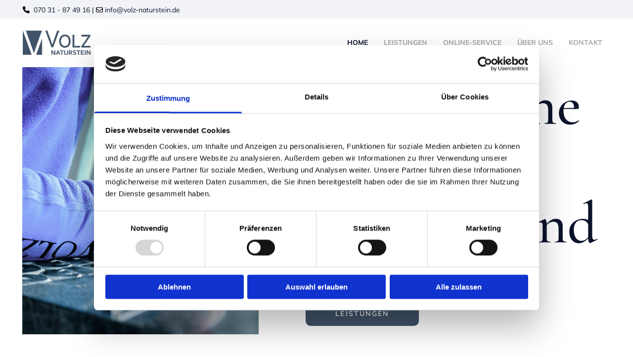

--- FILE ---
content_type: text/html; charset=UTF-8
request_url: https://www.volz-naturstein.de/
body_size: 15996
content:
<!DOCTYPE html> <html lang="de-DE" data-currency="EUR" data-lang="de" data-countrycode="de_DE" data-rHash="9ba5a868c102bc1ec13951df4a66f784" dir="auto" data-cookiebot="true"> <head> <meta charset="UTF-8"/> <script>window.addEventListener("CookiebotOnDialogInit",function(){if (Cookiebot.getDomainUrlParam("autoAcceptCookies") === "true")Cookiebot.setOutOfRegion();});</script><script async fetchpriority="high" id="Cookiebot" src="https://consent.cookiebot.com/uc.js" data-cbid="9a071f81-a10d-4539-9fdc-c4e69685f979" data-blockingmode="auto" data-culture="de" type="text/javascript"></script><title>Grabsteine, Küchenplatten &amp; mehr | Volz Naturstein</title><meta name="keywords" content="grabstein sindelfingen, küchenplatte aus naturstein, arbeitsplatte granit, arbeitsplatte marmor, steinmetz sindelfingen, grabmahl naturstein, badezimmer naturstein, natursteinbearbeitung, treppe aus stein, steintreppe, brunnen aus stein, steinbrunnen, steinmetz stuttgart, steinmetz calw, steinmetz böblingen, steinmetz esslingen"><meta name="description" content="Willkommen bei Volz Naturstein in Sindelfingen, Ihr Steinmetzbetrieb mit langjähriger Tradition."><meta property="og:type" content="website"><meta property="og:title" content="Grabsteine, Küchenplatten & mehr | Volz Naturstein"><meta property="og:url" content="https://www.volz-naturstein.de/"><meta property="og:description" content="Willkommen bei Volz Naturstein in Sindelfingen, Ihr Steinmetzbetrieb mit langjähriger Tradition."><meta property="og:image" content="https://www.volz-naturstein.de/uploads/MHbankXu/naturstein-grabsteine-sindelfingen-volz-social-teaser.jpg"><link rel='canonical' href='https://www.volz-naturstein.de'/><meta name="viewport" content="width=device-width, initial-scale=1"><link rel='shortcut icon' type='image/x-icon' href='/uploads/2uxwpvR5/favicon.ico'/><link rel="preload" href="https://css-fonts.eu.extra-cdn.com/css?family=Roboto:300,500&display=swap" as="style"><link href="https://css-fonts.eu.extra-cdn.com/css?family=Roboto:300,500&display=swap" rel="stylesheet"><link rel="preload" href="https://site-assets.cdnmns.com/108ab34d214b6bd35fa24bb0b75a9731/css/external-libs.css?1768836001521" as="style" fetchpriority="high"><link rel="stylesheet" href="https://site-assets.cdnmns.com/108ab34d214b6bd35fa24bb0b75a9731/css/external-libs.css?1768836001521"><style>article,aside,details,figcaption,figure,footer,header,hgroup,main,nav,section,summary{display:block}audio,canvas,video{display:inline-block}audio:not([controls]){display:none;height:0}[hidden]{display:none}html{font-size:100%;-ms-text-size-adjust:100%;-webkit-text-size-adjust:100%}html,button,input,select,textarea{font-family:inherit}body{margin:0}a:focus{outline-width:thin}a:active,a:hover{outline:0}h1{font-size:2em;margin:0.67em 0}h2{font-size:1.5em;margin:0.83em 0}h3{font-size:1.17em;margin:1em 0}h4{font-size:1em;margin:1.33em 0}h5{font-size:0.83em;margin:1.67em 0}h6{font-size:0.67em;margin:2.33em 0}abbr[title]{border-bottom:1px dotted}b,strong{font-weight:bold}blockquote{margin:1em 40px}dfn{font-style:italic}hr{-moz-box-sizing:content-box;box-sizing:content-box;height:0}mark{background:#ff0;color:#000}p,pre{margin:1em 0}code,kbd,pre,samp{font-family:monospace, serif;_font-family:'courier new', monospace;font-size:1em}pre{white-space:pre;white-space:pre-wrap;word-wrap:break-word}q{quotes:none}q:before,q:after{content:'';content:none}small{font-size:80%}sub,sup{font-size:75%;line-height:0;position:relative;vertical-align:baseline}sup{top:-0.5em}sub{bottom:-0.25em}dl,menu,ol,ul{margin:1em 0}dd{margin:0 0 0 40px}menu,ol,ul{padding:0 0 0 40px}nav ul,nav ol{list-style:none;list-style-image:none}img{-ms-interpolation-mode:bicubic}svg:not(:root){overflow:hidden}figure{margin:0}form{margin:0}fieldset{border:1px solid #c0c0c0;margin:0 2px;padding:0.35em 0.625em 0.75em}legend{border:0;padding:0;white-space:normal;*margin-left:-7px}button,input,select,textarea{font-size:100%;margin:0;vertical-align:baseline;*vertical-align:middle}button,input{line-height:normal}[type="submit"]{background-color:transparent}button,select{text-transform:none}button,html input[type="button"],input[type="reset"],input[type="submit"]{-webkit-appearance:button;cursor:pointer;*overflow:visible}button[disabled],html input[disabled]{cursor:default}input[type="checkbox"],input[type="radio"]{box-sizing:border-box;padding:0;*height:13px;*width:13px}input[type="search"]{-webkit-appearance:textfield;-moz-box-sizing:content-box;-webkit-box-sizing:content-box;box-sizing:content-box}input[type="search"]::-webkit-search-cancel-button,input[type="search"]::-webkit-search-decoration{-webkit-appearance:none}button::-moz-focus-inner,input::-moz-focus-inner{border:0;padding:0}textarea{overflow:auto;vertical-align:top}table{border-collapse:collapse;border-spacing:0}*,:before,:after{-webkit-box-sizing:border-box;-moz-box-sizing:border-box;box-sizing:border-box}@font-face{font-family:'FontAwesome';src:url("https://site-assets.cdnmns.com/108ab34d214b6bd35fa24bb0b75a9731/css/fonts/fa-brands-400.woff2") format("woff2"),url("https://site-assets.cdnmns.com/108ab34d214b6bd35fa24bb0b75a9731/css/fonts/fa-regular-400.woff2") format("woff2"),url("https://site-assets.cdnmns.com/108ab34d214b6bd35fa24bb0b75a9731/css/fonts/fa-solid-900.woff2") format("woff2"),url("https://site-assets.cdnmns.com/108ab34d214b6bd35fa24bb0b75a9731/css/fonts/fa-v4compatibility.woff2") format("woff2"),url("https://site-assets.cdnmns.com/108ab34d214b6bd35fa24bb0b75a9731/css/fonts/fa-brands-400.ttf") format("truetype"),url("https://site-assets.cdnmns.com/108ab34d214b6bd35fa24bb0b75a9731/css/fonts/fa-regular-400.ttf") format("truetype"),url("https://site-assets.cdnmns.com/108ab34d214b6bd35fa24bb0b75a9731/css/fonts/fa-solid-900.ttf") format("truetype"),url("https://site-assets.cdnmns.com/108ab34d214b6bd35fa24bb0b75a9731/css/fonts/fa-v4compatibility.ttf") format("truetype");font-weight:normal;font-style:normal;font-display:swap}@font-face{font-family:'FontAwesome';src:url("https://site-assets.cdnmns.com/108ab34d214b6bd35fa24bb0b75a9731/css/fonts/fa-brands-400.woff2") format("woff2"),url("https://site-assets.cdnmns.com/108ab34d214b6bd35fa24bb0b75a9731/css/fonts/fa-regular-400.woff2") format("woff2"),url("https://site-assets.cdnmns.com/108ab34d214b6bd35fa24bb0b75a9731/css/fonts/fa-solid-900.woff2") format("woff2"),url("https://site-assets.cdnmns.com/108ab34d214b6bd35fa24bb0b75a9731/css/fonts/fa-v4compatibility.woff2") format("woff2"),url("https://site-assets.cdnmns.com/108ab34d214b6bd35fa24bb0b75a9731/css/fonts/fa-brands-400.ttf") format("truetype"),url("https://site-assets.cdnmns.com/108ab34d214b6bd35fa24bb0b75a9731/css/fonts/fa-regular-400.ttf") format("truetype"),url("https://site-assets.cdnmns.com/108ab34d214b6bd35fa24bb0b75a9731/css/fonts/fa-solid-900.ttf") format("truetype"),url("https://site-assets.cdnmns.com/108ab34d214b6bd35fa24bb0b75a9731/css/fonts/fa-v4compatibility.ttf") format("truetype");font-weight:normal;font-style:normal;font-display:swap}header[data-underheaderrow]{position:absolute;left:0;right:0;z-index:5}header.headerFixed{position:fixed;top:0;z-index:5}header#shrunkImage{max-width:100%}header#shrunkImage>div.row{padding-top:8px;padding-bottom:8px}header.shrinking img,header.shrinking>div.row{transition:all 0.3s ease}.row{position:relative;width:100%}.row[data-attr-hide]{display:none}.rowGroup{width:100%;white-space:nowrap;overflow:hidden;display:-ms-flexbox;display:-webkit-flex;display:flex}.rowGroup.rowGroupFixed{width:1170px;margin:0 auto}.rowGroup.rowGroupFixed .row .container-fixed{width:100%}.rowGroup .row{vertical-align:top;white-space:normal;min-width:100%;min-height:100%}.rowGroup .row:last-child{margin-right:0}.no-flexbox .rowGroup .row{display:inline-block}.container{display:-ms-flexbox;display:-webkit-flex;display:flex;-webkit-flex-direction:row;-moz-flex-direction:row;-ms-flex-direction:row;flex-direction:row;-webkit-flex-wrap:wrap;-moz-flex-wrap:wrap;-ms-flex-wrap:wrap;flex-wrap:wrap}.no-flexbox .container{display:block}.no-flexbox .container:before,.no-flexbox .container:after{display:table;content:" "}.no-flexbox .container:after{clear:both}.container-fluid{width:100%}.container-fixed{width:100%}@media only screen and (min-width: 1200px){.container-fixed{max-width:1170px;margin:0 auto}.rowGroup.fullScreenRow .row{min-height:100vh;display:flex}.rowGroup.fullScreenRow.verticalAlignRowTop .row{align-items:flex-start}.rowGroup.fullScreenRow.verticalAlignRowCenter .row{align-items:center}.rowGroup.fullScreenRow.verticalAlignRowBottom .row{align-items:flex-end}.rowGroup .row{height:auto}.row.fullScreenRow{min-height:100vh;display:flex}.row.fullScreenRow.verticalAlignRowTop{align-items:flex-start !important}.row.fullScreenRow.verticalAlignRowCenter{align-items:center !important}.row.fullScreenRow.verticalAlignRowBottom{align-items:flex-end !important}}.container-fixed .container{width:100%}body .designRow{padding:0;margin:0;background-color:transparent}body .designRow>.container>.col{padding:0;margin:0}body.engagementPreviewBody{background-color:#EAEAEA}body.engagementPreviewBody .designRow{display:none}.col{position:relative;padding-left:15px;padding-right:15px}.no-flexbox .col{float:left;display:block}.col:after{content:"";visibility:hidden;display:block;height:0;clear:both}.col.flexCol{display:-ms-flexbox;display:flex;-webkit-flex-direction:column;-moz-flex-direction:column;-ms-flex-direction:column;flex-direction:column}[data-hideheader] header{margin-top:-99999px;position:absolute}[data-hidefooter] footer{margin-top:-99999px;position:absolute}.col-sm-12{width:100%}.col-sm-11{width:91.66667%}.col-sm-10{width:83.33333%}.col-sm-9{width:75%}.col-sm-8{width:66.66667%}.col-sm-7{width:58.33333%}.col-sm-6{width:50%}.col-sm-5{width:41.66667%}.col-sm-4{width:33.33333%}.col-sm-3{width:25%}.col-sm-2{width:16.66667%}.col-sm-1{width:8.33333%}@media only screen and (min-width: 768px){.col-md-12{width:100%}.col-md-11{width:91.66667%}.col-md-10{width:83.33333%}.col-md-9{width:75%}.col-md-8{width:66.66667%}.col-md-7{width:58.33333%}.col-md-6{width:50%}.col-md-5{width:41.66667%}.col-md-4{width:33.33333%}.col-md-3{width:25%}.col-md-2{width:16.66667%}.col-md-1{width:8.33333%}}@media only screen and (min-width: 1200px){.col-lg-12{width:100%}.col-lg-11{width:91.66667%}.col-lg-10{width:83.33333%}.col-lg-9{width:75%}.col-lg-8{width:66.66667%}.col-lg-7{width:58.33333%}.col-lg-6{width:50%}.col-lg-5{width:41.66667%}.col-lg-4{width:33.33333%}.col-lg-3{width:25%}.col-lg-2{width:16.66667%}.col-lg-1{width:8.33333%}}.clear:after,.clear:before{display:table;content:'';flex-basis:0;order:1}.clear:after{clear:both}.lt-ie8 .clear{zoom:1}.hide-overflow{overflow:hidden}.hide-visibility{opacity:0;visibility:hidden}.hidden{display:none !important}.hiddenBG{background-image:none !important}@media only screen and (min-width: 0px) and (max-width: 767px){.hidden-sm{display:none !important}}@media only screen and (min-width: 768px) and (max-width: 1199px){.hidden-md{display:none !important}}@media only screen and (min-width: 1200px){.hidden-lg{display:none !important}}.text-left{text-align:left}.text-center{text-align:center}.text-right{text-align:right}.margin-bottom{margin-bottom:20px}.no-lat-padding{padding-left:0px;padding-right:0px}.no-left-padding{padding-left:0px}.no-right-padding{padding-right:0px}nav .closeBtn{color:#FFF}nav a{display:block}nav a:focus,nav a:focus+.dropIco{position:relative;z-index:1}nav .dropIco{border:none;background:transparent;top:0}nav .dropIco:hover{cursor:pointer}nav .navIcon{vertical-align:middle}@media only screen and (min-width: 768px){nav:before{color:#FFF;font-size:40px;line-height:1em}[data-enablefocusindication] nav:not(.opened-menu) ul li.hasChildren{display:inline-flex}[data-enablefocusindication] nav:not(.opened-menu) ul li.hasChildren ul[id^="navUl"]{overflow:visible}[data-enablefocusindication] nav:not(.opened-menu) ul li.hasChildren ul li.hasChildren{display:block}[data-enablefocusindication] nav:not(.opened-menu) ul li a.dropIco{margin:0 !important;padding:0 !important}nav ul{margin:0;padding:0;position:relative}[data-enablefocusindication] nav ul:not(.navContainer) li.showChildren a.dropIco{position:absolute;top:50%;left:calc(100% - $caretSize)}[data-enablefocusindication] nav ul:not(.navContainer) li.showChildren>ul{opacity:1;transition:0.5s ease-in-out;max-height:1500px}[data-enablefocusindication] nav ul li a.dropIco{background-color:transparent !important;position:absolute;display:inline-block;min-width:10px;height:100%}[data-enablefocusindication] nav ul li a.dropIco:after{display:none}[data-enablefocusindication] nav ul li.hasChildren>ul>li.hasChildren a.dropIco{position:absolute;display:inline-block;top:calc(50% - 5px);right:10px;left:unset;width:10px;height:10px}[data-enablefocusindication] nav ul li.hasChildren>ul>li.hasChildren a.dropIco:after{content:"";font-family:"FontAwesome"}nav ul li{list-style:none;display:inline-block;text-align:left;position:relative}nav ul li a{display:inline-block}nav ul li a:after{content:"";font-family:"FontAwesome";font-size:0.8em;line-height:0.8em;width:10px}nav ul li a:only-child:after{display:none}nav ul li a.dropIco{display:none}nav ul li:hover>ul,nav ul li.hover>ul{display:block;opacity:1;visibility:visible}nav ul>li:focus{z-index:999}nav ul .closeBtn{display:none}nav>ul ul{display:block;opacity:0;visibility:hidden;position:absolute;left:auto;top:100%;margin-top:0;z-index:5;width:auto}nav>ul ul.left{right:100%;left:unset}nav>ul ul.firstSubmenuLeft{right:0}footer nav>ul ul{top:auto;bottom:100%}nav>ul ul .naviLeft li{text-align:end}nav>ul ul li{float:none;display:block;margin-left:0;min-width:220px;position:relative}nav>ul ul li a:after{content:"";position:absolute;right:10px;top:50%;-webkit-transform:translate(0, -50%);-moz-transform:translate(0, -50%);-o-transform:translate(0, -50%);-ms-transform:translate(0, -50%);transform:translate(0, -50%)}nav>ul ul li a.naviLeft+.dropIco{left:10px !important}nav>ul ul li a.naviLeft:after{content:"";position:absolute;left:10px;right:unset;top:50%;-webkit-transform:translate(0, -50%);-moz-transform:translate(0, -50%);-o-transform:translate(0, -50%);-ms-transform:translate(0, -50%);transform:translate(0, -50%)}nav>ul ul a{white-space:normal;display:block}nav>ul ul ul{left:100%;top:0px}}@media (min-width: 768px) and (max-width: 1199px){nav[data-settings*="verticalNav-md=true"]:before{cursor:pointer;content:"";font-family:"FontAwesome"}nav[data-settings*="verticalNav-md=true"] ul{margin:0;padding:0;visibility:visible}nav[data-settings*="verticalNav-md=true"] ul li{text-align:left !important;position:relative;display:block;width:100%}nav[data-settings*="verticalNav-md=true"] ul li.hasChildren>ul>li.hasChildren a.dropIco{height:unset}nav[data-settings*="verticalNav-md=true"] ul li.hasChildren a.dropIco{position:absolute;display:inline-block;margin-top:0 !important;margin-bottom:0 !important;right:0;height:unset}nav[data-settings*="verticalNav-md=true"] ul li.hasChildren a.dropIco:before{content:"";font-family:"FontAwesome"}nav[data-settings*="verticalNav-md=true"] ul li.hasChildren a.dropIco:after{content:'' !important;display:block;position:absolute;margin:0;width:40px;height:40px;top:50%;left:50%;background:transparent;-webkit-transform:translate(-50%, -50%);-moz-transform:translate(-50%, -50%);-o-transform:translate(-50%, -50%);-ms-transform:translate(-50%, -50%);transform:translate(-50%, -50%);z-index:2}nav[data-settings*="verticalNav-md=true"] ul li.hasChildren.showChildren>.dropIco:before{content:""}nav[data-settings*="verticalNav-md=true"] ul li.hasChildren>ul>li.hasChildren a.dropIco{right:1em;top:0 !important;left:unset !important}nav[data-settings*="verticalNav-md=true"] ul a{text-decoration:none;display:block;line-height:1}nav[data-settings*="verticalNav-md=true"] ul a:after{display:none}nav[data-settings*="verticalNav-md=true"] ul a.dropIco[aria-expanded=true] ~ ul{overflow:visible}nav[data-settings*="verticalNav-md=true"] ul a:focus,nav[data-settings*="verticalNav-md=true"] ul a:focus ~ .dropIco{z-index:6}nav[data-settings*="verticalNav-md=true"]>ul{position:fixed;top:0;right:100%;width:20%;height:100%;z-index:99999;background:rgba(0,0,0,0.9);padding-top:50px;overflow-y:scroll}nav[data-settings*="verticalNav-md=true"]>ul ul{max-height:0;margin-left:10px;transition:0.5s cubic-bezier(0, 1, 0.5, 1);overflow:hidden;display:block;position:relative;top:auto;left:auto;right:unset}nav[data-settings*="verticalNav-md=true"]>ul .hasChildren.showChildren>ul{opacity:1;transition:0.5s ease-in-out;max-height:1500px}nav[data-settings*="verticalNav-md=true"]>ul .closeBtn{position:absolute;top:10px;right:10px;font-size:2em;display:inline;width:auto;padding:0.2em}nav[data-settings*="verticalNav-md=true"]>ul .closeBtn:before{content:"×";font-family:"FontAwesome"}nav[data-settings*="verticalNav-md=true"][data-settings*="direction=right"]>ul{right:auto;left:100%}nav[data-settings*="verticalNav-md=true"]>ul{width:50%}}@media (min-width: 1200px){nav[data-settings*="verticalNav-lg=true"]:before{cursor:pointer;content:"";font-family:"FontAwesome"}nav[data-settings*="verticalNav-lg=true"] ul{margin:0;padding:0;visibility:visible}nav[data-settings*="verticalNav-lg=true"] ul li{text-align:left !important;position:relative;display:block;width:100%}nav[data-settings*="verticalNav-lg=true"] ul li.hasChildren>ul>li.hasChildren a.dropIco{height:unset}nav[data-settings*="verticalNav-lg=true"] ul li.hasChildren a.dropIco{position:absolute;display:inline-block;margin-top:0 !important;margin-bottom:0 !important;right:0;height:unset}nav[data-settings*="verticalNav-lg=true"] ul li.hasChildren a.dropIco:before{content:"";font-family:"FontAwesome"}nav[data-settings*="verticalNav-lg=true"] ul li.hasChildren a.dropIco:after{content:'' !important;display:block;position:absolute;margin:0;width:40px;height:40px;top:50%;left:50%;background:transparent;-webkit-transform:translate(-50%, -50%);-moz-transform:translate(-50%, -50%);-o-transform:translate(-50%, -50%);-ms-transform:translate(-50%, -50%);transform:translate(-50%, -50%);z-index:2}nav[data-settings*="verticalNav-lg=true"] ul li.hasChildren.showChildren>.dropIco:before{content:""}nav[data-settings*="verticalNav-lg=true"] ul li.hasChildren>ul>li.hasChildren a.dropIco{right:1em;top:0 !important;left:unset !important}nav[data-settings*="verticalNav-lg=true"] ul a{text-decoration:none;display:block;line-height:1}nav[data-settings*="verticalNav-lg=true"] ul a:after{display:none}nav[data-settings*="verticalNav-lg=true"] ul a.dropIco[aria-expanded=true] ~ ul{overflow:visible}nav[data-settings*="verticalNav-lg=true"] ul a:focus,nav[data-settings*="verticalNav-lg=true"] ul a:focus ~ .dropIco{z-index:6}nav[data-settings*="verticalNav-lg=true"]>ul{position:fixed;top:0;right:100%;width:20%;height:100%;z-index:99999;background:rgba(0,0,0,0.9);padding-top:50px;overflow-y:scroll}nav[data-settings*="verticalNav-lg=true"]>ul ul{max-height:0;margin-left:10px;transition:0.5s cubic-bezier(0, 1, 0.5, 1);overflow:hidden;display:block;position:relative;top:auto;left:auto;right:unset}nav[data-settings*="verticalNav-lg=true"]>ul .hasChildren.showChildren>ul{opacity:1;transition:0.5s ease-in-out;max-height:1500px}nav[data-settings*="verticalNav-lg=true"]>ul .closeBtn{position:absolute;top:10px;right:10px;font-size:2em;display:inline;width:auto;padding:0.2em}nav[data-settings*="verticalNav-lg=true"]>ul .closeBtn:before{content:"×";font-family:"FontAwesome"}nav[data-settings*="verticalNav-lg=true"][data-settings*="direction=right"]>ul{right:auto;left:100%}}nav[data-settings*="vertical=true"]:before{cursor:pointer;content:"";font-family:"FontAwesome"}nav[data-settings*="vertical=true"] ul{margin:0;padding:0;visibility:visible}nav[data-settings*="vertical=true"] ul li{text-align:left !important;position:relative;display:block;width:100%}nav[data-settings*="vertical=true"] ul li.hasChildren>ul>li.hasChildren a.dropIco{height:unset}nav[data-settings*="vertical=true"] ul li.hasChildren a.dropIco{position:absolute;display:inline-block;margin-top:0 !important;margin-bottom:0 !important;right:0;height:unset}nav[data-settings*="vertical=true"] ul li.hasChildren a.dropIco:before{content:"";font-family:"FontAwesome"}nav[data-settings*="vertical=true"] ul li.hasChildren a.dropIco:after{content:'' !important;display:block;position:absolute;margin:0;width:40px;height:40px;top:50%;left:50%;background:transparent;-webkit-transform:translate(-50%, -50%);-moz-transform:translate(-50%, -50%);-o-transform:translate(-50%, -50%);-ms-transform:translate(-50%, -50%);transform:translate(-50%, -50%);z-index:2}nav[data-settings*="vertical=true"] ul li.hasChildren.showChildren>.dropIco:before{content:""}nav[data-settings*="vertical=true"] ul li.hasChildren>ul>li.hasChildren a.dropIco{right:1em;top:0 !important;left:unset !important}nav[data-settings*="vertical=true"] ul a{text-decoration:none;display:block;line-height:1}nav[data-settings*="vertical=true"] ul a:after{display:none}nav[data-settings*="vertical=true"] ul a.dropIco[aria-expanded=true] ~ ul{overflow:visible}nav[data-settings*="vertical=true"] ul a:focus,nav[data-settings*="vertical=true"] ul a:focus ~ .dropIco{z-index:6}nav[data-settings*="vertical=true"]>ul{position:fixed;top:0;right:100%;width:20%;height:100%;z-index:99999;background:rgba(0,0,0,0.9);padding-top:50px;overflow-y:scroll}nav[data-settings*="vertical=true"]>ul ul{max-height:0;margin-left:10px;transition:0.5s cubic-bezier(0, 1, 0.5, 1);overflow:hidden;display:block;position:relative;top:auto;left:auto;right:unset}nav[data-settings*="vertical=true"]>ul .hasChildren.showChildren>ul{opacity:1;transition:0.5s ease-in-out;max-height:1500px}nav[data-settings*="vertical=true"]>ul .closeBtn{position:absolute;top:10px;right:10px;font-size:2em;display:inline;width:auto;padding:0.2em}nav[data-settings*="vertical=true"]>ul .closeBtn:before{content:"×";font-family:"FontAwesome"}nav[data-settings*="vertical=true"][data-settings*="direction=right"]>ul{right:auto;left:100%}@media only screen and (max-width: 767px){nav:not(.horizontal-menu--mobile):before,nav[data-settings*="vertical=true"]:not(.horizontal-menu--mobile):before{content:"";cursor:pointer;font-family:"FontAwesome";padding:10px;line-height:1em}nav:not(.horizontal-menu--mobile) ul,nav[data-settings*="vertical=true"]:not(.horizontal-menu--mobile) ul{margin:0;padding:0}nav:not(.horizontal-menu--mobile) ul li,nav[data-settings*="vertical=true"]:not(.horizontal-menu--mobile) ul li{text-align:left !important;position:relative}nav:not(.horizontal-menu--mobile) ul li.hasChildren .dropIco,nav[data-settings*="vertical=true"]:not(.horizontal-menu--mobile) ul li.hasChildren .dropIco{position:absolute;right:1em;padding-left:15px;padding-right:15px;margin-top:0 !important;margin-bottom:0 !important}nav:not(.horizontal-menu--mobile) ul li.hasChildren .dropIco:before,nav[data-settings*="vertical=true"]:not(.horizontal-menu--mobile) ul li.hasChildren .dropIco:before{content:"";font-family:"FontAwesome"}nav:not(.horizontal-menu--mobile) ul li.hasChildren .dropIco:after,nav[data-settings*="vertical=true"]:not(.horizontal-menu--mobile) ul li.hasChildren .dropIco:after{display:none}nav:not(.horizontal-menu--mobile) ul li.hasChildren.showChildren>.dropIco:before,nav[data-settings*="vertical=true"]:not(.horizontal-menu--mobile) ul li.hasChildren.showChildren>.dropIco:before{content:""}nav:not(.horizontal-menu--mobile) ul li.active>a,nav[data-settings*="vertical=true"]:not(.horizontal-menu--mobile) ul li.active>a{font-weight:600}nav:not(.horizontal-menu--mobile) ul a,nav[data-settings*="vertical=true"]:not(.horizontal-menu--mobile) ul a{text-decoration:none;line-height:1}nav:not(.horizontal-menu--mobile) ul a.dropIco[aria-expanded=true] ~ ul,nav[data-settings*="vertical=true"]:not(.horizontal-menu--mobile) ul a.dropIco[aria-expanded=true] ~ ul{overflow:visible}nav:not(.horizontal-menu--mobile) ul a:focus,nav:not(.horizontal-menu--mobile) ul a:focus ~ .dropIco,nav[data-settings*="vertical=true"]:not(.horizontal-menu--mobile) ul a:focus,nav[data-settings*="vertical=true"]:not(.horizontal-menu--mobile) ul a:focus ~ .dropIco{z-index:6}nav:not(.horizontal-menu--mobile)>ul,nav[data-settings*="vertical=true"]:not(.horizontal-menu--mobile)>ul{position:fixed;right:100%;top:0;width:100%;height:100%;z-index:99999;background:rgba(0,0,0,0.9);padding:50px 0 0 20px;overflow-y:scroll}nav:not(.horizontal-menu--mobile)>ul ul,nav[data-settings*="vertical=true"]:not(.horizontal-menu--mobile)>ul ul{max-height:0;margin-left:10px;transition:0.5s cubic-bezier(0, 1, 0.5, 1);overflow:hidden}nav:not(.horizontal-menu--mobile)>ul ul li a,nav[data-settings*="vertical=true"]:not(.horizontal-menu--mobile)>ul ul li a{line-height:1}nav:not(.horizontal-menu--mobile)>ul .hasChildren.showChildren>ul,nav[data-settings*="vertical=true"]:not(.horizontal-menu--mobile)>ul .hasChildren.showChildren>ul{opacity:1;transition:0.5s ease-in-out;max-height:1500px}nav:not(.horizontal-menu--mobile)>ul .closeBtn,nav[data-settings*="vertical=true"]:not(.horizontal-menu--mobile)>ul .closeBtn{position:absolute;top:19px;right:21px;font-size:2em;display:inline;z-index:1;padding:0.2em}nav:not(.horizontal-menu--mobile)>ul .closeBtn:before,nav[data-settings*="vertical=true"]:not(.horizontal-menu--mobile)>ul .closeBtn:before{content:"×";font-family:"FontAwesome"}nav:not(.horizontal-menu--mobile)[data-settings*="direction=right"]>ul,nav[data-settings*="vertical=true"]:not(.horizontal-menu--mobile)[data-settings*="direction=right"]>ul{left:100%;right:auto}}.locale ul{margin:0;padding:0;display:inline-block;white-space:nowrap;position:relative;z-index:2}.locale ul a{text-decoration:none}.locale ul li{display:none;list-style:none;position:absolute;width:100%}.locale ul li a:before{content:"";font-family:"FontAwesome";font-size:0.8em;margin-right:5px;display:none;vertical-align:bottom}.locale ul li.active{display:block;position:static}.locale ul li.active a:before{display:inline-block}.locale ul li.active:only-child a:before{display:none}.locale ul:hover{z-index:11}.locale ul:hover li{display:block}.locale .locale_touch li:not(.active){display:block}body.noScroll{overflow:hidden;position:fixed}body.safariNoScroll{overflow:hidden}.form input[type="checkbox"]+label{display:inline-block;margin-left:10px;cursor:pointer}.form input[type="checkbox"]+label:before{display:inline-block;vertical-align:middle;left:0;width:1.8em;height:1.8em;font-family:'FontAwesome';font-size:0.8em;text-align:center;line-height:1.7em;margin-right:0.5em;content:'';color:#333;background:#FFF;border:1px solid #ccc;letter-spacing:normal;font-style:normal}.form input[type="checkbox"]:focus+label:before{-webkit-box-shadow:box-shadow(0 0 1px 0.01em #3b99fc);-moz-box-shadow:box-shadow(0 0 1px 0.01em #3b99fc);box-shadow:box-shadow(0 0 1px 0.01em #3b99fc)}.form input[type="checkbox"]:checked+label:before{content:'\f00c'}.image{max-width:100%;height:auto}.row.brandfooter .col{display:block}.row.brandfooter .brandLogoContainer{text-align:right}.row.brandfooter .brandLogoContainer .footerlogo{vertical-align:middle}.row.brandfooter .brandLogoContainer .brandText{display:inline-block;vertical-align:middle}.row.brandfooter .brandTextAlternativeContainer{display:flex;align-items:center;padding-top:6px}.row.brandfooter .brandTextAlternativeContainer a{color:inherit !important}.row.brandfooter .brandTextContainer{width:inherit}.row.brandfooter .brandTextContainer .footerText{color:black}.row.brandfooter .logoOpacity{opacity:66%;width:100px}@media only screen and (max-width: 768px){.row.brandfooter .brandLogoContainer,.row.brandfooter .brandTextContainer{text-align:center}}.row.brandfooter.noPadding{height:40px;display:table;padding:0}.row.brandfooter.noPadding img,.row.brandfooter.noPadding span{display:table-cell;vertical-align:middle}.row.brandfooter.noPadding img.brandingText,.row.brandfooter.noPadding span.brandingText{padding-left:5px}.row.brandfooter .brandedInnerRow{padding:0}.row.brandfooter .brandedTopColumn{margin-bottom:25px}.row.brandheader{z-index:1;box-shadow:0px 0px 5px rgba(0,0,0,0.1)}.row.brandheader .col{display:block;padding-bottom:0}.row.brandheader.noPadding{height:56px;display:flex;justify-content:center;align-items:center;padding:0}.row.brandheader.noPadding .wrapper{display:flex;justify-content:center;align-items:center}.row.brandheader.noPadding .wrapper .brandingLogo{margin-right:24px;padding-right:24px;border-right:1px solid #ECEDEE}.row.brandheader.noPadding .wrapper .brandingLogo img{height:32px}.row.brandheader.noPadding .wrapper .brandingLink{font-size:13px}@media only screen and (max-width: 375px){.row.brandheader .col{display:flex;justify-content:center;align-items:center;padding-bottom:0}.row.brandheader.noPadding{height:100px}.row.brandheader.noPadding .wrapper{flex-wrap:wrap;padding:0 10px 7px 10px}.row.brandheader.noPadding .wrapper .brandingLogo{border-right:none;margin-right:0;padding-right:5px;padding-left:5px}}@media only screen and (min-width: 376px) and (max-width: 426px){.row.brandheader .col{display:flex;justify-content:center;align-items:center;padding-bottom:0}.row.brandheader.noPadding{height:88px}.row.brandheader.noPadding .wrapper{flex-wrap:wrap;padding:0 30px 7px 30px}.row.brandheader.noPadding .wrapper .brandingLogo{border-right:none;margin-right:0;padding-right:5px;padding-left:5px}}@media only screen and (min-width: 427px) and (max-width: 1024px){.row.brandheader .col{display:flex;justify-content:center;align-items:center;padding-bottom:0}.row.brandheader.noPadding .wrapper{flex-wrap:wrap}}.infobar-wrapper{position:fixed;top:0;left:0;display:block;z-index:20;width:100vw;padding:32px;background:rgba(27,27,27,0.95);font-size:13px}.infobar-wrapper .infobar{font-family:'Roboto';width:100vw;text-align:left;display:flex;flex-direction:column;justify-content:center;height:100%}.infobar-wrapper .infobar a{color:#fff}.infobar-wrapper .infobar p{color:#fff;text-align:left;line-height:18px}.infobar-wrapper .infobar .cookie-row{width:calc(100% - 64px);padding:0}.infobar-wrapper .infobar .cookie-row.cookie-row-text{overflow:auto}.infobar-wrapper .infobar h1.cookie-headline,.infobar-wrapper .infobar h4.cookie-headline{color:#fff;font-size:18px;font-weight:500;margin-bottom:8px}.infobar-wrapper .infobar h1.cookie-headline.push-top,.infobar-wrapper .infobar h4.cookie-headline.push-top{margin-top:24px}.infobar-wrapper .infobar p.cookie-description{text-align:left;line-height:1.36;font-size:14px;font-weight:300;max-width:1040px;width:100%;margin-bottom:16px}.infobar-wrapper .infobar p.cookie-readmore{font-size:14px;text-align:left;padding-bottom:12px}.infobar-wrapper .infobar .cookie-checkboxes{width:50%;min-height:47px;padding:16px 0;float:left}.infobar-wrapper .infobar .cookie-checkboxes label{color:#fff;font-size:16px;font-weight:300;margin-right:16px}.infobar-wrapper .infobar .cookie-checkboxes label input{margin-right:8px}.infobar-wrapper .infobar .cookie-buttons{font-weight:500;width:50%;min-height:47px;float:left;text-align:right}.infobar-wrapper .infobar .cookie-buttons a{cursor:pointer}.infobar-wrapper[data-settings*="bottom"]{bottom:0;top:inherit}@media only screen and (max-width: 1199px){.infobar-wrapper .infobar{width:100%}}.infobar-wrapper .infobar-close{position:absolute;top:15px;right:20px;font-size:25px;color:#FFF}.infobar-wrapper a#revoke-consent{font-size:13px;padding:13px 24px;border:1px solid #fff;background:#fff;color:#181818;-webkit-border-radius:3px;-moz-border-radius:3px;-o-border-radius:3px;border-radius:3px}.infobar-wrapper a#infobar-acceptCookiesBtn{display:inline-block;font-size:13px;padding:13px 24px;border:1px solid #fff;background:#fff;color:#181818;-webkit-border-radius:3px;-moz-border-radius:3px;-o-border-radius:3px;border-radius:3px}.infobar-wrapper a#infobar-acceptSelectedCookiesBtn{display:inline-block;font-size:13px;padding:13px 24px;border:1px solid #fff;margin-right:16px;-webkit-border-radius:3px;-moz-border-radius:3px;-o-border-radius:3px;border-radius:3px}.infobar-wrapper a#infobar-donottrack{font-size:13px;padding:13px 24px;border:1px solid #fff;background:#fff;color:#181818;margin-left:18px;float:right;-webkit-border-radius:3px;-moz-border-radius:3px;-o-border-radius:3px;border-radius:3px}@media only screen and (max-width: 992px){.infobar-wrapper{height:100%;overflow:scroll}.infobar-wrapper .infobar .cookie-row{width:100%}.infobar-wrapper .infobar .cookie-checkboxes{float:none;width:100%}.infobar-wrapper .infobar .cookie-checkboxes label{display:block}.infobar-wrapper .infobar .cookie-checkboxes label:first-of-type{margin-bottom:16px}.infobar-wrapper .infobar .cookie-buttons{float:none;width:100%;text-align:left}}.optout-button{position:fixed;bottom:0px;left:2%;z-index:5;width:100px;height:50px;background-color:rgba(163,163,163,0.4);color:white}.rowGroup .row.normalizeSize,.imagelist .slide.normalizeSize,.gallery .slide.normalizeSize,.catalog .slide.normalizeSize,.blog .slide.normalizeSize{opacity:0;padding-left:0;padding-right:0;min-width:0;max-width:0;max-height:0;border:0}@media only screen and (max-width: 768px){.rowGroup .row.normalizeSize,.imagelist .slide.normalizeSize,.gallery .slide.normalizeSize,.catalog .slide.normalizeSize,.blog .slide.normalizeSize{padding-left:0;padding-right:0;min-width:0;max-width:0;border:0}}.osmap .osmap-container,.osmap .map-container{z-index:0}.singleProduct .shopQuantity{float:left;display:inline-block;padding:5px 0}.singleProduct .shopQuantity .description{margin-right:5px}.singleProduct .shopQuantity .decreaseQuantity,.singleProduct .shopQuantity .increaseQuantity{cursor:pointer;width:20px;padding:0 10px;-moz-user-select:-moz-none;-khtml-user-select:none;-webkit-user-select:none;user-select:none}.singleProduct .shopQuantity .decreaseQuantity.outOfStock,.singleProduct .shopQuantity .increaseQuantity.outOfStock{color:#333333;cursor:auto}.singleProduct .shopQuantity .quantity{width:40px;display:inline-block;text-align:center}.cart .prodDetails>span{overflow:visible}.cart .prodDetails .prodQuant,.cart .prodDetails .prodQuantity,.cart .prodDetails .prodPrice{display:inline-block}.cart .prodDetails .prodQuant{padding-right:10px}.cart .prodDetails input.prodQuantity{width:20px;text-align:center;border-radius:3px}.cart .prodDetails .prodPrice{float:right;line-height:2.2em}.cart .prodRemove{padding-top:1em}.checkout .products .product-row .qty{width:auto} </style><!--[if IE 8]><link rel="stylesheet" href="https://site-assets.cdnmns.com/108ab34d214b6bd35fa24bb0b75a9731/css/grids.css?1768836001521"><!endif]--><style>.h-captcha{display:table;margin-bottom:10px}.hcaptcha-badge{background-color:#fafafa;z-index:2;width:280px;border-radius:4px;border:1px solid #b2bdcc;position:fixed;bottom:70px}.hcaptcha-badge.hide{visibility:hidden}.hcaptcha-badge.bottomleft{left:-210px;display:flex;flex-direction:row-reverse}.hcaptcha-badge.bottomleft .hcaptcha-badge-logo-wrapper{padding:5px 10px 0px 10px;display:flex;align-items:center;flex-direction:column}.hcaptcha-badge.bottomleft .hcaptcha-badge-logo-wrapper .hcaptcha-badge-logo{width:50px;height:50px;background-image:url("https://site-assets.cdnmns.com/108ab34d214b6bd35fa24bb0b75a9731/css/img/hcaptcha-badge.svg");background-size:cover}.hcaptcha-badge.bottomleft .hcaptcha-badge-logo-wrapper .hcaptcha-badge-text{font-size:10px;font-weight:600}.hcaptcha-badge.bottomleft .hcaptcha-badge-legal{display:block;margin:auto;line-height:18px;font-size:10px;min-width:200px}.hcaptcha-badge.bottomleft:hover{left:2px;cursor:pointer}.hcaptcha-badge.bottomright{right:-210px;display:flex}.hcaptcha-badge.bottomright .hcaptcha-badge-logo-wrapper{padding:5px 10px 0px 10px;display:flex;align-items:center;flex-direction:column}.hcaptcha-badge.bottomright .hcaptcha-badge-logo-wrapper .hcaptcha-badge-logo{width:50px;height:50px;background-image:url("https://site-assets.cdnmns.com/108ab34d214b6bd35fa24bb0b75a9731/css/img/hcaptcha-badge.svg");background-size:cover}.hcaptcha-badge.bottomright .hcaptcha-badge-logo-wrapper .hcaptcha-badge-text{font-size:10px;font-weight:600}.hcaptcha-badge.bottomright .hcaptcha-badge-legal{display:block;margin:auto;line-height:18px;font-size:10px;min-width:200px}.hcaptcha-badge.bottomright:hover{right:2px;cursor:pointer}.hcaptcha-badge:after{content:'';display:block;width:65px;height:73.6px;background-image:url("https://site-assets.cdnmns.com/108ab34d214b6bd35fa24bb0b75a9731/css/img/hcaptcha-badge-tool.png");background-size:cover} </style><!--[if IE 8]><link rel="stylesheet" href="https://site-assets.cdnmns.com/108ab34d214b6bd35fa24bb0b75a9731/css/hcaptcha.css?1768836001521"><![endif]--><style id='style_site'>.headline { font-family:Cormorant Garamond; font-weight:500; font-size:72px; line-height:1.2em; margin-bottom:20px;} .headline a:hover { text-decoration:underline;} nav { text-align:right;} nav> ul li> a { font-weight:700; color:#a5a5a5; font-size:14px; transition:all 0.25s ease-in 0s;} nav:before { color:rgb(69, 69, 69); font-size:30px;} nav> ul li a { text-transform:uppercase; padding-left:20px;} nav> ul> li> ul li a { background-color:rgb(255, 255, 255); padding-top:20px; padding-bottom:20px; padding-right:20px;} nav> ul> li> ul li a:hover { background-color:rgb(234, 234, 234);} nav> ul> li> ul li.active a { background-color:rgb(234, 234, 234);} nav> ul li> a:hover { color:#0b132b;} nav> ul li.active> a { color:#0b132b;} .subtitle { font-size:31px; line-height:1.2em; letter-spacing:0em; margin-bottom:20px;} .subtitle a {} .subtitle a:hover {} .preamble { font-size:22px; line-height:1.5em; letter-spacing:0em; margin-bottom:5px;} .preamble a {} .preamble a:hover {} .bodytext { font-size:19px; line-height:1.75em; margin-bottom:5px;} .smalltext { font-size:11px; line-height:1.2em; margin-bottom:5px;} .smalltext a { color:#0b132b;} .smalltext a:hover { color:#fff;} body { background-color:rgb(255, 255, 255); font-family:Mulish; color:#0b132b; line-height:1.2em;} body a { color:rgb(68, 58, 223); text-decoration:none;} .button { border-radius:3px; border-width:0px; background-color:#415369; font-weight:600; color:rgb(255, 255, 255); font-size:14px; letter-spacing:0.15em; text-transform:uppercase; border-top-left-radius:10px; border-top-right-radius:10px; border-bottom-left-radius:10px; border-bottom-right-radius:10px; margin-bottom:40px; padding-left:60px; padding-top:15px; padding-bottom:15px; padding-right:60px;} .button:hover { background-color:#333f74;} .form { margin-bottom:40px; padding-left:0px; padding-top:0px; padding-bottom:0px; padding-right:0px;} .form label { padding-bottom:0px; color:#fff; margin-bottom:10px;} .form input[type=text],.form textarea,.form select { border-radius:3px; border-width:1px; border-color:rgb(204, 204, 204); margin-top:0px; margin-bottom:20px; padding-left:10px; padding-top:10px; padding-bottom:10px; padding-right:10px; color:rgb(69, 69, 69); font-size:14px;} .form input[type=submit] { display:table; background-color:#fff; color:#333f74; margin-left:auto; margin-top:20px; margin-bottom:0px; margin-right:auto;} .form .subtitle { color:#fff;} .form input[type=submit]:hover { background-color:#f5f5f5;} .form .optins label>a.optinLink { color:#fff;} .form .optins label>a.optinLink:hover { text-decoration:underline;} .form input[type=checkbox]+span,.form input[type=radio]+span,.form .form_option input[type=checkbox]+label:not([class*="optin"]) { color:#fff; font-size:12px; line-height:1.6em; margin-left:0px; margin-bottom:20px; margin-right:20px;} .text { margin-bottom:40px; padding-top:0px; padding-right:0px; padding-bottom:0px; padding-left:0px;} .image { margin-bottom:40px;} .map { margin-bottom:40px;} .gallery { margin-bottom:40px;} .row { padding-top:100px; padding-right:30px; padding-bottom:60px; padding-left:30px;} .col { margin-bottom:0px; padding-left:15px; padding-right:15px; margin-top:0px; padding-bottom:0px;} .custom1 {} .custom2 {} .custom4 {} .custom5 {} .custom3 {} .smallsubtitle { font-size:18px; line-height:1.2em; margin-bottom:5px;} .spottext { font-size:63px; color:rgb(255, 255, 255); line-height:1.2em; text-align:center; margin-bottom:20px;} .footertext { font-size:11px; line-height:1.6em; margin-bottom:5px;} .footertext a { color:#a5a5a5;} .companyname { font-weight:600; font-size:22px; line-height:1.2em; text-transform:uppercase; text-align:left;} .companyname a { color:rgb(96, 96, 96);} .smallspottext { line-height:1.5em; color:rgb(255, 255, 255); text-align:center; font-size:22px; margin-bottom:5px;} .locale { text-align:right;} .locale ul li a { transition:all 0.25s ease-in 0s; color:rgb(255, 255, 255);} .locale ul li { background-color:rgb(69, 69, 69); padding-top:5px; padding-right:15px; padding-bottom:5px; padding-left:15px;} .button2 { font-size:21px; border-width:2px; line-height:1em; margin-bottom:40px; border-radius:3px; color:rgb(255, 255, 255); border-color:rgb(255, 255, 255); display:table; margin-left:auto; margin-right:auto; padding-top:20px; padding-right:30px; padding-bottom:20px; padding-left:30px;} .button2:hover { border-color:rgba(255, 255, 255, 0.498039);} .divider { display:table; margin-left:auto; margin-right:auto; border-top-width:1px; border-color:rgba(0, 0, 0, 0.0980392); width:100%;} .socialmedia { text-align:right; font-size:19px;} .socialmedia li { margin-left:10px; margin-bottom:10px;} .paymenticons li { margin-left:5px; margin-bottom:5px; padding-bottom:40px;} .linklist { margin-bottom:0px; margin-top:0px; padding-left:0px;} .linklist a { margin-bottom:1px; background-color:rgb(242, 242, 242); padding-top:10px; padding-right:10px; padding-bottom:10px; padding-left:10px;} .breadcrumb li a { margin-bottom:10px; margin-left:10px; margin-right:10px;} .darkspottext { font-family:Cormorant Garamond; font-weight:500; font-size:120px; line-height:1em;} .darksmallspottext { font-weight:300; font-size:32px; line-height:1em;} .lightbodytext { color:#fff; font-size:19px; line-height:1.75em;} .lightsubtitle { font-family:Cormorant Garamond; font-weight:500; color:#fff; font-size:36px; line-height:1.2em; text-align:center;} .lightheadline { font-family:Cormorant Garamond; font-weight:500; color:#fff; font-size:72px; line-height:1.2em;} .arrow { font-size:24px; background-color:#fff; width:48px; height:48px;} .list .itemLabel { font-weight:700; font-size:17px; text-transform:uppercase;} .list .listIcon { margin-top:0px; margin-bottom:0px; color:#415369; margin-right:10px;} .lightsmalltext { color:#fff;} .engagement.thinbar { background-color:#333f74;} .engagement.thinbar .headline { color:#fff; font-size:47px; text-transform:uppercase; text-align:center; margin-top:15px;} .engagement.thinbar .bodytext { color:#fff; text-align:center; margin-bottom:10px;} .engagement.thinbar .bodytext a { color:#fff; text-decoration:underline;} .engagement.thinbar .bodytext a:hover { text-decoration:underline;} .engagement.thinbar .closeBtn { color:#fff; font-size:36px;} .modal { background-color:#fff; border-left-width:2px; border-top-width:2px; border-bottom-width:2px; border-right-width:2px; border-top-left-radius:9px; border-top-right-radius:9px; border-bottom-left-radius:9px; border-bottom-right-radius:9px; border-color:#415369; padding-left:20px; padding-top:20px; padding-bottom:20px; padding-right:20px;} .engagement.modal .headline { font-weight:600; font-size:30px; text-align:center;} .engagement.modal .bodytext { text-align:center;} .engagement.modal .closeBtn { font-size:44px;} body[data-enableFocusIndication] a:focus, body[data-enableFocusIndication] *:focus:not(nav), body[data-enableFocusIndication] a[href]:focus> img, body[data-enableFocusIndication] [tabindex]:focus:not(nav), body[data-enableFocusIndication] .nav:focus:before { outline-width:2px; outline-color:#ff0000; outline-style:solid;} @media only screen and (max-width:1199px) {nav {} nav> ul li> a:hover {} nav> ul li.active> a {} nav> ul> li> ul a {} nav> ul> li> ul li.active> a {} nav:before { color:rgb(69, 69, 69); font-size:30px;} .col { padding-bottom:30px;} .row { padding-top:70px; padding-bottom:0px;} .custom4 {} .custom4 a {} .custom4 a:hover {} .custom1 { line-height:1.2em;} .custom1 a {} .custom1 a:hover {} .custom3 {} .custom3 a {} .custom3 a:hover {} body {} body a {} body a:hover {} .text {} .headline { font-size:54px;} .subtitle { font-size:28px;} .subtitle a {} .subtitle a:hover {} .preamble { font-size:18px;} .preamble a {} .preamble a:hover {} .bodytext {} .bodytext a {} .bodytext a:hover {} .smallsubtitle {} .smallsubtitle a {} .smallsubtitle a:hover {} .smalltext { font-size:12px;} .smalltext a {} .smalltext a:hover {} .spottext { font-size:50px;} .spottext a {} .spottext a:hover {} .smallspottext { font-size:18px;} .smallspottext a {} .smallspottext a:hover {} .companyname { font-size:18px;} .companyname a {} .companyname a:hover {} .footertext { font-size:12px;} .footertext a {} .footertext a:hover {} .darkspottext { font-size:72px;} }@media only screen and (max-width:767px) {nav> ul li> a { font-size:16px;} nav> ul> li> ul a { font-size:15px;} nav:before { font-size:21px;} nav> ul li a { padding-left:0px; padding-top:10px; padding-bottom:10px;} nav> ul> li> ul li a { background-color:rgba(255, 255, 255, 0); padding-left:10px; padding-top:10px; padding-bottom:10px; padding-right:10px;} .headline { font-size:36px;} .subtitle { font-size:25px;} .subtitle a {} .subtitle a:hover {} .preamble { font-size:20px;} .preamble a {} .preamble a:hover {} .bodytext {} .bodytext a {} .bodytext a:hover {} .smalltext {} .smalltext a {} .smalltext a:hover {} .text { margin-bottom:20px; padding-right:0px; padding-left:0px;} .col { padding-bottom:20px;} .row { padding-top:40px; padding-left:0px; padding-right:0px;} .form { margin-bottom:20px; padding-top:0px; padding-right:0px; padding-bottom:0px; padding-left:0px;} .form label {} .form input[type=submit] {} .form input[type=submit]:hover {} .form input[type=text],.form textarea,.form select {} .form .thankYou {} .form input[type=checkbox]+span,.form input[type=radio]+span,.form .form_option input[type=checkbox]+label:not([class*="optin"]) { margin-bottom:10px; margin-right:10px;} .gallery { margin-bottom:20px;} .map { margin-bottom:20px;} .image { margin-bottom:20px;} .button { margin-bottom:20px; padding-left:40px; padding-right:40px;} .custom1 {} .custom1 a {} .custom1 a:hover {} .custom2 {} .custom2 a {} .custom2 a:hover {} .custom3 {} .custom3 a {} .custom3 a:hover {} .custom4 {} .custom4 a {} .custom4 a:hover {} .custom5 {} .custom5 a {} .custom5 a:hover {} .spottext { font-size:39px;} .spottext a {} .spottext a:hover {} body {} body a {} body a:hover {} .locale {} .locale ul li a {} .locale ul li a:hover {} .locale ul li.active a {} .locale ul li {} .locale ul li:hover {} .locale ul li.active {} .smallsubtitle {} .smallsubtitle a {} .smallsubtitle a:hover {} .smallspottext { font-size:20px;} .smallspottext a {} .smallspottext a:hover {} .companyname { font-size:20px;} .companyname a {} .companyname a:hover {} .footertext {} .footertext a {} .footertext a:hover {} .button2 { margin-bottom:20px;} .button2:hover {} .socialmedia { text-align:center; font-size:22px;} .socialmedia li a { width:45px; height:45px;} .socialmedia li a:hover {} .socialmedia li { margin-left:5px; margin-right:5px;} .socialmedia li:hover {} .darkspottext { font-size:54px;} .darksmallspottext { font-size:24px;} .lightheadline { font-size:48px;} }#r5001 { padding-left:0px; padding-right:0px;} #r5001> .container {} #shrunkImage img { transform:scale(0.75);} #r1783 { margin-left:0px; margin-right:0px; background-color:#f1f3f6; border-style:none; padding-top:8px; padding-bottom:0px;} #c9618 { margin-left:0px; margin-right:0px; margin-top:0px; margin-bottom:0px; padding-left:16px; padding-top:0px; padding-bottom:0px; padding-right:16px;} #m8603 { border-style:none; margin-bottom:0px;} #r1826 { margin-left:0px; margin-right:0px; background-color:#fff; padding-top:24px; padding-bottom:24px;} #c5403 { margin-left:0px; margin-right:0px; margin-top:0px; margin-bottom:0px; padding-left:16px; padding-top:0px; padding-bottom:0px; padding-right:16px;} #m3924 { max-width:50%; border-style:solid; margin-bottom:0px;} #m3924 + .hoverOverlay .hoverIcon { border-style:solid;} #m3924 + .hoverOverlay { border-style:solid;} #c9477 { margin-left:0px; margin-right:0px; margin-top:0px; margin-bottom:0px; padding-left:16px; padding-top:0px; padding-bottom:0px; padding-right:16px;} #m9529> ul li> a { transition:all 0.25s ease-in-out 0s;} #m9529> ul> li> ul a { transition:all 0.25s ease-in-out 0s;} #m9529> ul .closeBtn { color:#000;} #m9529.opened-menu> ul { background-color:#fff; padding-left:32px; padding-top:64px; padding-bottom:0px; padding-right:32px;} #m9529:before { color:#000; font-size:32px;} #m9529> ul li a { background-color:rgba(255, 255, 255, 0); padding-left:16px; padding-top:16px; padding-bottom:16px; padding-right:16px;} #m9529> ul> li> ul li a { background-color:#fff; padding-top:12px; padding-bottom:12px;} #m9529> ul> li> ul li.active> a { background-color:#fff;} #m9529:hover:before { color:#000;} #r5002 { background-position:50% 0%; background-repeat:repeat-y;} #r5002> .container {} #r3322 { box-shadow:0px 0px 15px 0px rgba(0,0,0,0.1); padding-top:60px; padding-bottom:20px;} #m5309 { margin-bottom:32px;} #m2766 { margin-bottom:10px;} #m2886 { margin-bottom:16px;} #r1244 { background-color:#0b132b; padding-top:15px; padding-bottom:15px;} #m1324 { margin-bottom:0px;} #p5000 #r2421 { padding-top:0px; padding-bottom:0px;} #p5000 #m7838 { margin-right:auto;} #p5000 #c8281 { padding-left:80px;} #p5000 #m7082 { margin-bottom:24px;} #p5000 #m6908 { margin-bottom:42px;} #p5000 #m5683 { margin-right:auto;} #p5000 #r3706 { background-color:#fff; padding-bottom:10px;} #p5000 #c7004 { padding-bottom:72px;} #p5000 #c8586 { padding-bottom:80px;} #p5000 #m9761 { margin-bottom:24px;} #p5000 #c7697 { border-top-width:1px; border-color:#415369; padding-top:32px;} #p5000 #c3856 { border-top-width:1px; border-color:#415369; padding-top:32px;} #p5000 #r2948 { padding-top:20px;} #p5000 #r4335 { background-image:url(/uploads/KyClFWzw/naturstein-grabsteine-sindelfingen-volz-hero-04.jpg); background-repeat:no-repeat; background-size:cover; background-position:50% 50%; background-attachment:fixed; border-left-width:45px; border-right-width:45px; border-color:#fff; padding-top:120px; padding-bottom:80px;} #p5000 #r4335.bgfilter:before { background-color:rgba(11, 19, 43, 0.65);} #p5000 #c5324 { padding-left:32px; padding-right:32px;} #p5000 #m2699 { background-color:#fff; border-top-left-radius:20px; border-top-right-radius:20px; border-bottom-left-radius:20px; border-bottom-right-radius:20px; margin-left:auto; margin-right:auto; padding-left:20px; padding-top:20px; padding-bottom:20px; padding-right:20px;} #p5000 #m2143 { margin-bottom:24px;} #p5000 #c1363 { padding-left:32px; padding-right:32px;} #p5000 #m1411 { background-color:#fff; border-top-left-radius:20px; border-top-right-radius:20px; border-bottom-left-radius:20px; border-bottom-right-radius:20px; margin-left:auto; margin-right:auto; padding-left:20px; padding-top:20px; padding-bottom:20px; padding-right:20px;} #p5000 #m4431 { margin-bottom:24px;} #p5000 #c2547 { padding-left:32px; padding-right:32px;} #p5000 #m1943 { background-color:#fff; border-top-left-radius:20px; border-top-right-radius:20px; border-bottom-left-radius:20px; border-bottom-right-radius:20px; margin-left:auto; margin-right:auto; padding-left:20px; padding-top:20px; padding-bottom:20px; padding-right:20px;} #p5000 #m4397 { margin-bottom:24px;} #p5000 #m7280 .reviewName { text-align:center;} #p5000 #m7280 .reviewDescription { text-align:center;} #p5000 #m7280 .reviewRating { text-align:center;} #p5000 #m7280 .authorDate { text-align:center;} #p5000 #m6638 .reviewName { text-align:center;} #p5000 #m6638 .reviewDescription { text-align:center;} #p5000 #m6638 .reviewRating { text-align:center;} #p5000 #m6638 .authorDate { text-align:center;} #p5000 #m7567 .reviewName { text-align:center;} #p5000 #m7567 .reviewDescription { text-align:center;} #p5000 #m7567 .reviewRating { text-align:center;} #p5000 #m7567 .authorDate { text-align:center;} @media only screen and (max-width:1199px) {#r1783 { margin-left:0px; margin-right:0px; margin-top:0px; margin-bottom:0px;} #c9618 { margin-left:0px; margin-right:0px; margin-top:0px; margin-bottom:0px; padding-left:16px; padding-top:0px; padding-bottom:0px; padding-right:16px;} #m8603 { margin-bottom:0px;} #r1826 { margin-left:0px; margin-right:0px; margin-top:0px; margin-bottom:0px;} #c5403 { margin-left:0px; margin-right:0px; margin-top:0px; margin-bottom:0px; padding-left:16px; padding-top:0px; padding-bottom:0px; padding-right:16px;} #c9477 { margin-left:0px; margin-right:0px; margin-top:0px; margin-bottom:0px; padding-left:16px; padding-top:0px; padding-bottom:0px; padding-right:16px;} #m9529.opened-menu> ul { background-color:#fff; padding-left:32px; padding-top:64px; padding-bottom:0px; padding-right:32px;} #m9529> ul li> a { font-size:24px;} #m9529> ul> li> ul a { font-size:18px;} #m9529:before { color:#000; font-size:28px;} #m9529> ul li a { padding-top:12px; padding-bottom:12px;} #m9529> ul> li> ul li.active> a { background-color:rgba(255, 255, 255, 0);} #m9529> ul> li> ul li a { background-color:rgba(255, 255, 255, 0);} #m9529:hover:before { color:#000;} #r5002 { margin-bottom:0px; margin-top:0px;} #p5000 #c8281 { padding-left:48px;} #p5000 #r9352 { padding-top:40px; padding-bottom:40px;} }@media only screen and (max-width:767px) {#r1783 { margin-left:0px; margin-right:0px; margin-top:0px; margin-bottom:0px; padding-left:0px; padding-top:12px; padding-bottom:4px; padding-right:0px;} #c9618 { margin-left:0px; margin-right:0px; margin-top:0px; margin-bottom:0px; padding-left:16px; padding-top:0px; padding-bottom:0px; padding-right:16px;} #m8603 { margin-bottom:0px;} #r1826 { margin-left:0px; margin-right:0px; margin-top:0px; margin-bottom:0px; padding-left:0px; padding-top:16px; padding-bottom:16px; padding-right:0px;} #c5403 { margin-left:0px; margin-right:0px; margin-top:0px; margin-bottom:0px; padding-left:16px; padding-top:0px; padding-bottom:0px; padding-right:16px;} #c9477 { margin-left:0px; margin-right:0px; margin-top:0px; margin-bottom:0px; padding-left:16px; padding-top:0px; padding-bottom:0px; padding-right:16px;} #m9529.opened-menu> ul { background-color:#fff; padding-left:24px; padding-top:64px; padding-bottom:0px; padding-right:24px;} #m9529> ul> li> ul li.active> a { background-color:rgba(255, 255, 255, 0);} #m9529:before { color:#000;} #m9529:hover:before { color:#000;} #p5000 #c8281 { padding-left:16px;} #p5000 #r3706 { padding-bottom:60px;} #p5000 #c7004 { margin-left:0px; margin-right:0px; margin-bottom:0px; padding-bottom:0px;} #p5000 #r4335 { border-left-width:15px; border-right-width:15px;} #p5000 #r9352 { padding-bottom:40px;} #p5000 #c9138 { padding-left:48px; padding-right:48px;} #p5000 #c8184 { padding-left:48px; padding-right:48px;} #p5000 #c6268 { padding-left:48px; padding-right:48px;} }</style><link rel="preload" as="style" href="https://site-assets.cdnmns.com/108ab34d214b6bd35fa24bb0b75a9731/css/cookiebotVideoPlaceholder.css?1768836001521"><link rel="stylesheet" href="https://site-assets.cdnmns.com/108ab34d214b6bd35fa24bb0b75a9731/css/cookiebotVideoPlaceholder.css?1768836001521"><style>.fluid-width-video-wrapper{height:100%}.cookiebot-placeholder-container{display:inline-block;text-align:center;max-width:80%}.cookiebot-placeholder{font-size:16px;background-color:#E5E6E8;color:#1A1A1B;text-decoration:none;width:100%;padding:20px;aspect-ratio:16/9;display:flex;align-items:center;justify-content:center;flex-direction:column}.mono-video-wrapper{aspect-ratio:16/9}.cookie-placeholder-text{font-size:16px;line-height:20px;word-break:break-word;hyphens:auto}.cookie-placeholder-icon{font-size:60px !important;margin-bottom:10px;margin-top:-7px;color:#262628}.cookie-placeholder-button{font-size:16px;color:#FFFFFF;cursor:pointer;background-color:#262628;display:block;text-align:center;padding:5px;margin-top:10px;width:100%;word-break:break-word}.cookie-fit-content{height:100%;min-height:140px}.cookie-facebook-page{width:340px;min-width:180px}.cookie-facebook-post{width:350px;min-width:350px}.cookie-facebook-video{width:220px;min-width:220px}.cookie-facebook-comment{width:220px;min-width:220px}.cookie-facebook-small{width:min-content;min-width:450px;height:min-content}.cookie-facebook-small .cookiebot-placeholder{aspect-ratio:unset} </style><!--[if IE 8]><link rel="stylesheet" href="https://site-assets.cdnmns.com/108ab34d214b6bd35fa24bb0b75a9731/css/cookiebotVideoPlaceholder.css?1768836001521"><![endif]--><style>@media screen and (min-width: 1280px){#CybotCookiebotDialog.CybotEdge{top:0% !important;transform:translate(-50%, 0%) !important}} </style><!--[if IE 8]><link rel="stylesheet" href="https://site-assets.cdnmns.com/108ab34d214b6bd35fa24bb0b75a9731/css/cookiebotOverrideSwiftTop.css?1768836001521"><![endif]--><!--[if lt IE 9]><script src="https://site-assets.cdnmns.com/108ab34d214b6bd35fa24bb0b75a9731/js/html5shiv.js"></script><script src="https://site-assets.cdnmns.com/108ab34d214b6bd35fa24bb0b75a9731/js/respond.js"></script><![endif]--><script>if ('serviceWorker' in navigator){navigator.serviceWorker.getRegistrations().then(function(registrations) { for(registration in registrations) { registration.unregister(); }}); }</script><link rel="preconnect" href="https://site-assets.cdnmns.com/" crossorigin><link rel="preconnect" href="https://fonts.prod.extra-cdn.com/" crossorigin><style id='globalCSS'>nav ul li a:after { display: none; } .smalltext a:hover { background: #1c2541; } ::-moz-selection { color: #fff; background: #1c2541; } ::selection { color: #fff; background: #1c2541; }</style><script> var gaProperty = 'UA-60605684-10'; var disableStr = 'ga-disable-' + gaProperty; if (document.cookie.indexOf(disableStr + '=true')> -1) { window[disableStr] = true; } function gaOptout() { document.cookie = disableStr + '=true; expires=Thu, 31 Dec 2099 23:59:59 UTC; path=/'; window[disableStr] = true; } </script> <script src="https://wwa.wipe.de/wwa.js"></script> <script> var wa$ = _WWA_.getAnalyzer("heisehomepages"); wa$.setPageItem({ cid: "38446400", oid: "2380428", na: "Volz Grabmale & Natursteine Meike Volz", oat: "Homepage", dn: "Heise Homepage" }); wa$.logPageView(); </script> <script>window.ASSETSURL='https://site-assets.cdnmns.com/108ab34d214b6bd35fa24bb0b75a9731';</script></head> <body id="p5000" data-dateformat='d/m/Y' data-enableFocusIndication data-req="engagements,lazyload,quicklink"> <div class="skipNavigation"> <a class="skipNavigationLink" aria-label="Zum Inhalt springen" title="Zum Inhalt springen" href="javascript:void(0)">Zum Inhalt springen</a> </div> <div id="r5001" class="row designRow"> <div class="container container-fluid"><div class="col col-sm-12"> <header data-req="headerfixed" data-settings="headerfixed-lg,headerfixed-md,headerfixed-sm"><div id="r1783" class="row "> <div class="container container-fluid"><div id="c9618" class="col col-md-6 col-lg-12 col-sm-12 flexCol"><div id="m9510" class="module autospacer"></div> <div class="flexWrap"> <div id="m8603" class="module text"><p class="smalltext" style="text-align: left;"><span style="line-height: 1.75em; color: #000000; font-size: 14px;"><span class="iconfont "></span>&nbsp; <a data-global="phone"  href="tel:07031-874916" data-track-event="click" data-track-action="phone_link"><span class="monoglobalWrap">070 31 - 87 49 16</span></a>&nbsp;| <span class="iconfont "></span> <a href="mailto:info@volz-naturstein.de" data-track-event="click" data-track-action="email_link"><span class="monoglobalWrap">info@volz-naturstein.de</span></a></span></p></div> </div> <div id="m6448" class="module autospacer"></div> </div> </div> </div> <div id="r1826" class="row "> <div class="container container-fluid"><div id="c5403" class="col col-lg-3 col-md-5 col-sm-9 flexCol"><div id="m6061" class="module autospacer"></div> <div class="flexWrap"> <a href="/"  title="" aria-label="" class="imageModuleWrap" id="w_m3924" data-track-event="click" data-track-action="internal_link_clicked"> <img src="[data-uri]" alt="Volz Naturstein Sindelfingen - Logo" data-author="" width="1000" height="354" fetchpriority="high"/> <noscript data-lazyload-src="/uploads/XSgcgDgt/320x0_320x0/Volz_Naturstein_logo.jpg" data-lazyload-id="m3924" data-lazyload-class="module image" data-lazyload-alt="Volz Naturstein Sindelfingen - Logo" data-req="" data-settings="enablehover=false,showelement=,hovertransition="> <img id="m3924" class="module image" src="/uploads/XSgcgDgt/320x0_320x0/Volz_Naturstein_logo.jpg" alt="Volz Naturstein Sindelfingen - Logo" width="1000" height="354" data-author="" fetchpriority="high"/> </noscript> </a> </div> <div id="m7790" class="module autospacer"></div> </div> <div id="c9477" class="col col-lg-9 col-md-7 col-sm-3 flexCol"><div id="m7880" class="module autospacer"></div> <div class="flexWrap"> <nav id="m9529" class="module nav" data-settings="verticalNav-lg=false,push=false,activeParent=true,verticalNav-md=true,direction=right,verticalNav-sm=false" aria-label="Navigation" tabindex="-1"> <ul class="navContainer"><li class=" active"> <a href="/" data-track-event="click" data-track-action="internal_link_clicked">Home</a> </li><li class=""> <a href="/leistungen" data-track-event="click" data-track-action="internal_link_clicked">Leistungen</a> <ul><li class=""> <a href="/leistungen#grabstein" data-track-event="click" data-track-action="internal_link_clicked">Grabsteine</a> </li><li class=""> <a href="/leistungen#kueche" data-track-event="click" data-track-action="internal_link_clicked">Küchenplatten</a> </li><li class=""> <a href="/leistungen#haus" data-track-event="click" data-track-action="internal_link_clicked">Rund ums Haus</a> </li></ul> </li><li class=""> <a href="/online-service" data-track-event="click" data-track-action="internal_link_clicked">Online-Service</a> <ul><li class=""> <a href="/online-service/baumgrab" data-track-event="click" data-track-action="internal_link_clicked">Baumgrab</a> </li><li class=""> <a href="/online-service/zweitschrift" data-track-event="click" data-track-action="internal_link_clicked">Zweitschrift</a> </li></ul> </li><li class=""> <a href="/ueber-uns" data-track-event="click" data-track-action="internal_link_clicked">Über uns</a> </li><li class=""> <a href="/kontakt" data-track-event="click" data-track-action="internal_link_clicked">Kontakt</a> </li><li class=" hidden-lg hidden-md hidden-sm"> <a href="/impressum" data-track-event="click" data-track-action="internal_link_clicked">Impressum</a> </li><li class=" hidden-lg hidden-md hidden-sm"> <a href="/datenschutz" data-track-event="click" data-track-action="internal_link_clicked">Datenschutz</a> </li></ul> </nav></div> <div id="m8620" class="module autospacer"></div> </div> </div> </div> </header><div id="r5002" role="main" class="row designRow"> <div class="container container-fluid"><div class="col col-sm-12"><div id="r2421" class="row "> <div class="container container-fluid"><div id="c8457" class="col col-sm-12 col-md-5"> <div class="imageModuleWrap" id="w_m7838"> <img src="[data-uri]" alt="Volz Naturstein Sindelfingen - Natursteinbearbeitung aus Meisterhand" data-author="" width="1178" height="1333" fetchpriority="high"/> <noscript data-lazyload-src="/uploads/Evqugadw/737x0_1012x0/naturstein-grabsteine-sindelfingen-volz-hero-05.jpg" data-lazyload-id="m7838" data-lazyload-class="module image" data-lazyload-alt="Volz Naturstein Sindelfingen - Natursteinbearbeitung aus Meisterhand" data-req="" data-settings="enablehover=false,showelement=,hovertransition="> <img id="m7838" class="module image" src="/uploads/Evqugadw/737x0_1012x0/naturstein-grabsteine-sindelfingen-volz-hero-05.jpg" alt="Volz Naturstein Sindelfingen - Natursteinbearbeitung aus Meisterhand" width="1178" height="1333" data-author="" fetchpriority="high"/> </noscript> </div></div> <div id="c8281" class="col col-sm-12 col-md-7 flexCol"><div id="m7871" class="module autospacer"></div> <div class="flexWrap"> <div id="m7082" class="module text" data-animate="fadeInRight"><h1 class="darkspottext" style="text-align: left;">Natursteine aus Meisterhand</h1></div> <div id="m6908" class="module text" data-animate="fadeInRight"><h2 class="darksmallspottext" style="text-align: left;">Steinmetztradition seit 1949</h2></div> <a id="m5683" class="module button" href="/leistungen"  title="Zur Leistungsübersicht von Volz Naturstein" aria-label="Zur Leistungsübersicht von Volz Naturstein" data-animate="fadeInRight" role="button" data-track-event="click" data-track-action="internal_link_clicked"> <span class="buttonLabel labelRight">Leistungen</span> </a></div> <div id="m7029" class="module autospacer"></div> </div> </div> </div> <div id="r3706" class="row "> <div class="container container-fixed colsStack"><div id="c7004" class="col col-sm-12 col-lg-7 col-md-6"><div id="m6458" class="module text" data-animate="fadeInRight"><h3 class="headline">Herzlich willkommen bei <span style="color: #3a506b;">Volz Naturstein</span></h3></div> </div> <div id="c8586" class="col col-sm-12 col-md-6 col-lg-5 flexCol"><div id="m2908" class="module autospacer"></div> <div class="flexWrap"> <div id="m9761" class="module text" data-animate="fadeInRight"><p class="bodytext">Wenn es um die Verarbeitung hochwertiger Natursteine geht, sind Sie bei uns richtig – bei&nbsp;<span style="text-decoration: underline;">dem</span>&nbsp;Steinmetzbetrieb in Sindelfingen.</p></div> </div> <div id="m4501" class="module autospacer"></div> <div class="flexWrap"> <a id="m4168" class="module button" href="/kontakt"  title="" data-animate="fadeInRight" role="button" data-track-event="click" data-track-action="internal_link_clicked"> <span class="buttonLabel labelRight">Kontakt</span> </a></div> </div> <div id="c7697" class="col col-md-6 col-lg-6 col-sm-12"><div id="m4169" class="module text"><h3 class="subtitle">Grabmale</h3></div> <div id="m3688" class="module text"><p class="bodytext">Grabmale überdauern Jahrzehnte und bieten einen Ort der Erinnerung. Wir entwickeln mit Ihnen gemeinsam individuelle Grabstätten und begleiten Sie gern von der Idee bis zur tatsächlichen Gedenkstätte und sogar darüber hinaus.</p></div> </div> <div id="c3856" class="col col-md-6 col-lg-6 col-sm-12"><div id="m4690" class="module text"><h3 class="subtitle">Für Haus &amp; Garten</h3></div> <div id="m1741" class="module text"><p class="bodytext">Auch an anderen Stellen können Natursteine glänzen, ob im Haus oder im Gartenbereich, für jeden Wunsch gibt es den passenden Stein – und wir finden ihn für Sie. Über 70 Jahre Erfahrung helfen uns dabei.</p></div> </div> </div> </div> <div id="r2948" class="row "> <div class="container container-fixed"><div class="col col-sm-12"><div id="m2791" class="module video " data-req='video'> <div class='cookiebot-placeholder cookieconsent-optout-marketing cookie-fit-content'><div class='cookiebot-placeholder-container'><i class='fa fa-eye-slash cookie-placeholder-icon' aria-expanded='true' aria-hidden='true' role='link'></i><p class='cookie-placeholder-text'>Bitte akzeptieren Sie Marketing-Cookies, um dieses Video anzusehen.</p><button class='cookie-placeholder-button' onclick="monoRobots.acceptMarketingConsent()">Accept cookies</button></div></div> <div class="cookieconsent-optin-marketing mono-video-wrapper"> <iframe id='player_m2791' data-cookieconsent="marketing" title='Video' data-videotype='youtube' data-req='ext-//www.youtube.com/iframe_api' data-cookieblock-src='https://www.youtube.com/embed/YxuRjV_o19Q?enablejsapi=1&amp;playerapiid=player_m2791' style='border:0;' allowfullscreen=''></iframe> </div> </div></div> </div> </div> <div id="r4335" class="row bgfilter"> <div class="container container-fixed"><div id="c5324" class="col col-sm-12 col-md-4" data-animate="fadeInUp"><a href="/leistungen#grabstein"  title="" aria-label="" class="imageModuleWrap" id="w_m2699" data-track-event="click" data-track-action="internal_link_clicked"> <img src="[data-uri]" alt="Volz Naturstein Sindelfingen - Grabsteine" data-author="" width="64" height="64" fetchpriority="high"/> <noscript data-lazyload-src="/uploads/DJdLpyQS/104x0_104x0/grabsteine.png" data-lazyload-id="m2699" data-lazyload-class="module image" data-lazyload-alt="Volz Naturstein Sindelfingen - Grabsteine" data-req="" data-settings="enablehover=false,showelement=,hovertransition="> <img id="m2699" class="module image" src="/uploads/DJdLpyQS/104x0_104x0/grabsteine.png" alt="Volz Naturstein Sindelfingen - Grabsteine" width="64" height="64" data-author="" fetchpriority="high"/> </noscript> </a> <div id="m2143" class="module text"><h4 class="lightsubtitle">Grabsteine</h4></div> <div id="m3888" class="module text"><p class="lightbodytext" style="text-align: center;">Einen Ort der Erinnerung erschaffen - nach Ihrer ganz individuellen Vorstellung.</p></div> </div> <div id="c1363" class="col col-sm-12 col-md-4" data-animate="fadeInUp"><a href="/leistungen#kueche"  title="" aria-label="" class="imageModuleWrap" id="w_m1411" data-track-event="click" data-track-action="internal_link_clicked"> <img src="[data-uri]" alt="Volz Naturstein Sindelfingen - Küchenplatten" data-author="" width="64" height="64" fetchpriority="high"/> <noscript data-lazyload-src="/uploads/BwYBmvW5/104x0_104x0/kuechenplatten.png" data-lazyload-id="m1411" data-lazyload-class="module image" data-lazyload-alt="Volz Naturstein Sindelfingen - Küchenplatten" data-req="" data-settings="enablehover=false,showelement=,hovertransition="> <img id="m1411" class="module image" src="/uploads/BwYBmvW5/104x0_104x0/kuechenplatten.png" alt="Volz Naturstein Sindelfingen - Küchenplatten" width="64" height="64" data-author="" fetchpriority="high"/> </noscript> </a> <div id="m4431" class="module text"><h4 class="lightsubtitle">Küchenplatten</h4></div> <div id="m3945" class="module text"><p class="lightbodytext" style="text-align: center;">Wunderschön, praktisch und langlebig – gönnen Sie sich Naturstein in Ihrer Küche.</p></div> </div> <div id="c2547" class="col col-sm-12 col-md-4" data-animate="fadeInUp"><a href="/leistungen#haus"  title="" aria-label="" class="imageModuleWrap" id="w_m1943" data-track-event="click" data-track-action="internal_link_clicked"> <img src="[data-uri]" alt="Volz Naturstein Sindelfingen - Rund ums Haus" data-author="" width="64" height="64" fetchpriority="high"/> <noscript data-lazyload-src="/uploads/qAGS2jio/104x0_104x0/haus-garten.png" data-lazyload-id="m1943" data-lazyload-class="module image" data-lazyload-alt="Volz Naturstein Sindelfingen - Rund ums Haus" data-req="" data-settings="enablehover=false,showelement=,hovertransition="> <img id="m1943" class="module image" src="/uploads/qAGS2jio/104x0_104x0/haus-garten.png" alt="Volz Naturstein Sindelfingen - Rund ums Haus" width="64" height="64" data-author="" fetchpriority="high"/> </noscript> </a> <div id="m4397" class="module text"><h4 class="lightsubtitle">Rund ums Haus</h4></div> <div id="m4435" class="module text"><p class="lightbodytext" style="text-align: center;">Fenstersimse, Treppen, Skulpturen – überall im Haus kann Ihr Naturstein zum Blickfang werden.</p></div> </div> </div> </div> <div class="rowGroup" data-req="rowgroup" data-rowgroupsettings="auto=true,arrows=true" data-arrow-before="Vorher" data-arrow-after="Nachher"> <div id="r9352" class="row inRowgroupView"> <div class="container container-fixed"><div class="col col-sm-2 hidden-sm"></div> <div id="c9138" class="col col-md-8 col-lg-8 col-sm-12"><div id="m7280" class="module review" data-hide=""> <h3 class="subtitle reviewName "></h3> <p class="bodytext reviewDescription ">Perfekt! Der Grabstein für unseren Tennisfreund ist eine Wucht. Man wünscht sich, der Verstorbene hätte ihn selber noch betrachten dürfen. Beratung und Ausführung wirklich große Klasse!</p> <p class="bodytext reviewRating stars5 " aria-label="5" data-rating="5"> <span class="star"></span> <span class="star"></span> <span class="star"></span> <span class="star"></span> <span class="star"></span> </p> <p class="smalltext authorDate"><span class="reviewAuthor">Hansdieter Kirchhoff | </span><span class="reviewDate"><span class="separator"> - </span>05/01/2021</span></p> </div> </div> <div class="col col-sm-2 hidden-sm"></div> </div> </div> <div class="row outOfRowgroupView hiddenBG"> <div class="container container-fixed"><div class="col col-sm-2 hidden-sm"></div> <div id="c8184" class="col col-md-8 col-lg-8 col-sm-12"><div id="m6638" class="module review" data-hide=""> <h3 class="subtitle reviewName "></h3> <p class="bodytext reviewDescription ">Sehr nette und kompetente Beratung im Vorfeld von Herr Volz. Unsere Granit Küchenarbeitsplatte passt perfekt und wurde pünktlich und sauber eingebaut. Empfehlen wir gerne weiter.</p> <p class="bodytext reviewRating stars5 " aria-label="5" data-rating="5"> <span class="star"></span> <span class="star"></span> <span class="star"></span> <span class="star"></span> <span class="star"></span> </p> <p class="smalltext authorDate"><span class="reviewAuthor">Oliver L. aus Dettenhausen | </span><span class="reviewDate"><span class="separator"> - </span>06/02/2021</span></p> </div> </div> <div class="col col-sm-2 hidden-sm"></div> </div> </div> <div class="row outOfRowgroupView hiddenBG"> <div class="container container-fixed"><div class="col col-sm-2 hidden-sm"></div> <div id="c6268" class="col col-md-8 col-lg-8 col-sm-12"><div id="m7567" class="module review" data-hide=""> <h3 class="subtitle reviewName "></h3> <p class="bodytext reviewDescription ">Sehr zuverlässiger Steinmetz. Seine Arbeit ist die Perfektion am Stein. Kundenwünsche werden in vollem Umfang umgesetzt. Wir können diese Adresse wärmstens weiterempfehlen!</p> <p class="bodytext reviewRating stars5 " aria-label="5" data-rating="5"> <span class="star"></span> <span class="star"></span> <span class="star"></span> <span class="star"></span> <span class="star"></span> </p> <p class="smalltext authorDate"><span class="reviewAuthor">Darius Müller | </span><span class="reviewDate"><span class="separator"> - </span>20/01/2021</span></p> </div> </div> <div class="col col-sm-2 hidden-sm"></div> </div> </div> </div> </div> </div> </div> <footer><div id="r3322" class="row "> <div class="container container-fixed"><div class="col col-sm-12"><div id="m5309" class="module text"><p class="companyname" style="text-align: center;"><span style="color: #1a1a1b;">Volz Naturstein</span></p></div> <div id="m2766" class="module text"><p class="footertext" style="text-align: center;">Volz Naturstein // Burghaldenstr. 57 // 71065 Sindelfingen</p></div> <div id="m2886" class="module text"><p class="footertext" style="text-align: center;"><span class="iconfont "></span> <a data-global="phone"  href="tel:07031-874916" data-track-event="click" data-track-action="phone_link"><span class="monoglobalWrap">070 31 - 87 49 16</span></a>&nbsp;// <span class="iconfont "></span> <a href="mailto:info@volz-naturstein.de" data-track-event="click" data-track-action="email_link"><span class="monoglobalWrap">info@volz-naturstein.de</span></a></p></div> </div> </div> </div> <div id="r1244" class="row "> <div class="container container-fixed"><div class="col col-sm-12"><div id="m1324" class="module text"><p class="footertext" style="text-align: center;"><span style="color: #ffffff;"><a href="/impressum" data-track-event="click" data-track-action="internal_link_clicked">Impressum</a> // <a href="/datenschutz" data-track-event="click" data-track-action="internal_link_clicked">Datenschutz</a> // <a href="/kontakt/aidlingen" data-track-event="click" data-track-action="internal_link_clicked">Aidlingen</a></span></p></div> </div> </div> </div> </footer> </div> </div> </div> <script async data-cookieconsent="ignore" nomodule src="https://site-assets.cdnmns.com/108ab34d214b6bd35fa24bb0b75a9731/js/loader-polyfills.js?1768836001521"></script><script async data-cookieconsent="ignore" src="https://site-assets.cdnmns.com/108ab34d214b6bd35fa24bb0b75a9731/js/loader.js?1768836001521"></script><script type='application/ld+json'>{"@context":"http://schema.org","@type":"LocalBusiness","@id":"https://www.volz-naturstein.de/#global_business","name":"Volz Naturstein","address":{"@type":"PostalAddress","streetAddress":"Burghaldenstr. 57","addressLocality":"Sindelfingen","addressRegion":"Baden-Wuerttemberg","postalCode":"71065","addressCountry":"DE"},"email":"info@volz-naturstein.de","faxNumber":"+49 7031 815 219","telephone":"070 31 - 87 49 16","url":"https://www.volz-naturstein.de","review":[{"@type":"Review","author":{"@type":"Person","name":"Hansdieter Kirchhoff | "},"name":"","datePublished":"05/01/2021","description":"Perfekt! Der Grabstein f\u00fcr unseren Tennisfreund ist eine Wucht. Man w\u00fcnscht sich, der Verstorbene h\u00e4tte ihn selber noch betrachten d\u00fcrfen. Beratung und Ausf\u00fchrung wirklich gro\u00dfe Klasse!","reviewRating":{"@type":"Rating","ratingValue":"5"}},{"@type":"Review","author":{"@type":"Person","name":"Oliver L. aus Dettenhausen | "},"name":"","datePublished":"06/02/2021","description":"Sehr nette und kompetente Beratung im Vorfeld von Herr Volz. Unsere Granit K\u00fcchenarbeitsplatte passt perfekt und wurde p\u00fcnktlich und sauber eingebaut. Empfehlen wir gerne weiter.","reviewRating":{"@type":"Rating","ratingValue":"5"}},{"@type":"Review","author":{"@type":"Person","name":"Darius M\u00fcller | "},"name":"","datePublished":"20/01/2021","description":"Sehr zuverl\u00e4ssiger Steinmetz. Seine Arbeit ist die Perfektion am Stein. Kundenw\u00fcnsche werden in vollem Umfang umgesetzt. Wir k\u00f6nnen diese Adresse w\u00e4rmstens weiterempfehlen!","reviewRating":{"@type":"Rating","ratingValue":"5"}}],"aggregateRating":{"@type":"AggregateRating","reviewCount":3,"ratingValue":5},"openingHoursSpecification":[{"@type":"OpeningHoursSpecification","dayOfWeek":"http://schema.org/Monday","opens":"07:00","closes":"12:00"},{"@type":"OpeningHoursSpecification","dayOfWeek":"http://schema.org/Monday","opens":"13:00","closes":"16:00"},{"@type":"OpeningHoursSpecification","dayOfWeek":"http://schema.org/Tuesday","opens":"07:00","closes":"12:00"},{"@type":"OpeningHoursSpecification","dayOfWeek":"http://schema.org/Tuesday","opens":"13:00","closes":"16:00"},{"@type":"OpeningHoursSpecification","dayOfWeek":"http://schema.org/Wednesday","opens":"07:00","closes":"12:00"},{"@type":"OpeningHoursSpecification","dayOfWeek":"http://schema.org/Wednesday","opens":"13:00","closes":"16:00"},{"@type":"OpeningHoursSpecification","dayOfWeek":"http://schema.org/Thursday","opens":"07:00","closes":"12:00"},{"@type":"OpeningHoursSpecification","dayOfWeek":"http://schema.org/Thursday","opens":"13:00","closes":"16:00"},{"@type":"OpeningHoursSpecification","dayOfWeek":"http://schema.org/Friday","opens":"07:00","closes":"12:00"},{"@type":"OpeningHoursSpecification","dayOfWeek":"http://schema.org/Friday","opens":"13:00","closes":"16:00"}],"image":"https://www.volz-naturstein.de/uploads/MHbankXu/naturstein-grabsteine-sindelfingen-volz-social-teaser.jpg","logo":"https://www.volz-naturstein.de/uploads/XSgcgDgt/Volz_Naturstein_logo.jpg"}</script><!-- Cookiebot: Google consent mode v2 defaults --> <script type='text/javascript' data-cookieconsent='ignore'> window.dataLayer = window.dataLayer || []; function gtag(){dataLayer.push(arguments);} gtag('consent', 'default', { 'ad_storage': 'denied', 'analytics_storage': 'denied', 'ad_user_data': 'denied', 'ad_personalization': 'denied', 'functionality_storage': 'denied', 'personalization_storage': 'denied', 'security_storage': 'granted', 'wait_for_update': 500, }); gtag("set", "ads_data_redaction", true); gtag("set", "url_passthrough", false); </script><!-- Mono global site tag (gtag.js) - Google Analytics --> <script async type='text/plain' data-cookieconsent='statistics' src='https://www.googletagmanager.com/gtag/js?id=G-WSEJ8MYFQ1'></script> <script type='text/plain' data-cookieconsent='statistics'> window.dataLayer = window.dataLayer || []; function gtag(){dataLayer.push(arguments);} gtag('js', new Date()); gtag('config', 'G-WSEJ8MYFQ1', { 'anonymize_ip': true, 'send_page_view': false, 'custom_map': {'dimension1': 'monoSiteId', 'dimension2': 'monoRendering'} }); gtag('event', 'monoAction', { 'monoSiteId': '1274198', 'monoRendering': 'website'}); gtag('event', 'page_view', { 'monoSiteId': '1274198', 'monoRendering': 'website'}); var _mtr = _mtr || []; _mtr.push(['addTracker', function (action) { gtag('event', action, { 'send_to': 'G-WSEJ8MYFQ1', 'event_label': 'monoAction', 'monoSiteId': '1274198', 'monoRendering': 'website' }); }]); _mtr.push(['addRawTracker', function() { gtag.apply(gtag,arguments); }]); </script><script data-allow='necessary'>var cb=function(){var l=document.createElement('link'); l.rel='stylesheet'; var h=document.getElementById('style_site'); h.parentNode.insertBefore(l, h); l.href='/assets/user-style.css?1756369860';};var raf=window.requestAnimationFrame || window.mozRequestAnimationFrame || window.webkitRequestAnimationFrame || window.msRequestAnimationFrame;if (typeof raf !=='undefined'){raf(cb);}else{if(window.addEventListener){window.addEventListener('load', cb);}else{window.attachEvent('onload', cb);}}</script> </body> </html>